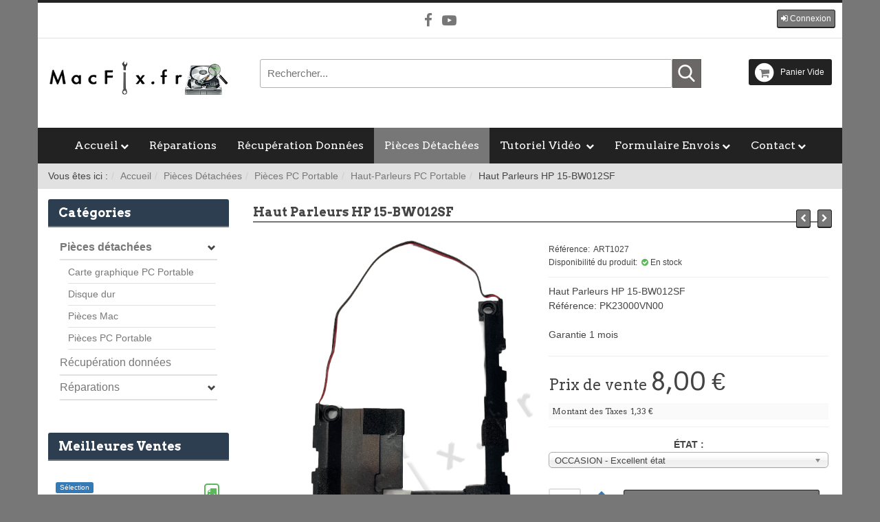

--- FILE ---
content_type: text/html; charset=utf-8
request_url: https://www.macfix.fr/pieces-detachees/pi%C3%A8ces-pc-portable/haut-parleurs-pc-portable/haut-parleurs-hp-15-bw012sf-detail
body_size: 15201
content:
<!DOCTYPE html>
<html lang="fr-fr" dir="ltr">
  <head>
<script>window.dataLayer = window.dataLayer || [];</script>
<!-- Google Tag Manager JS V.1.0.0 from Tools for Joomla -->
<script>(function(w,d,s,l,i){w[l]=w[l]||[];w[l].push({'gtm.start':
new Date().getTime(),event:'gtm.js'});var f=d.getElementsByTagName(s)[0],
j=d.createElement(s),dl=l!='dataLayer'?'&l='+l:'';j.async=true;j.src=
'//www.googletagmanager.com/gtm.js?id='+i+dl;f.parentNode.insertBefore(j,f);
})(window,document,'script','dataLayer','GTM-WKTZRBW');</script>
<!-- End Google Tag Manager JS -->
    <meta charset="utf-8">
    <meta http-equiv="X-UA-Compatible" content="IE=edge">
    <meta name="viewport" content="width=device-width, initial-scale=1.0, maximum-scale=1.0, user-scalable=no">
    <meta charset="utf-8" />
	<base href="https://www.macfix.fr/pieces-detachees/pi%C3%A8ces-pc-portable/haut-parleurs-pc-portable/haut-parleurs-hp-15-bw012sf-detail" />
	<meta name="keywords" content="Haut Parleurs HP 15-BW012SF&amp;#13;&amp;#10;Référence: PK23000VN00&amp;#13;&amp;#10;" />
	<meta name="title" content="Haut Parleurs HP 15-BW012SF " />
	<meta name="google-site-verification" content="CZY1yOGIxamN0IKRBz8Bm4yVEjusD5S3xVtoqWAHS-A" />
	<meta name="description" content="Haut Parleurs HP 15-BW012SF
Référence: PK23000VN00

Garantie 1 mois " />
	<title>Haut Parleurs HP 15-BW012SF</title>
	<link href="https://www.macfix.fr/pieces-detachees/pièces-pc-portable/haut-parleurs-pc-portable/haut-parleurs-hp-15-bw012sf-detail" rel="canonical" />
	<link href="/templates/hera_j3_vm3/images/favicon.ico" rel="shortcut icon" type="image/vnd.microsoft.icon" />
	<link href="/templates/hera_j3_vm3/favicon.ico" rel="shortcut icon" type="image/vnd.microsoft.icon" />
	<link href="/templates/hera_j3_vm3/css/vmsite-ltr.css?vmver=bef9bc6d" rel="stylesheet" />
	<link href="/components/com_virtuemart/assets/css/chosen.css?vmver=bef9bc6d" rel="stylesheet" />
	<link href="/components/com_virtuemart/assets/css/jquery.fancybox-1.3.4.css?vmver=bef9bc6d" rel="stylesheet" />
	<link href="/media/plg_system_jcemediabox/css/jcemediabox.min.css?7d30aa8b30a57b85d658fcd54426884a" rel="stylesheet" />
	<link href="/templates/hera_j3_vm3/css/bootstrap.min.css" rel="stylesheet" />
	<link href="/templates/hera_j3_vm3/css/font-awesome.min.css" rel="stylesheet" />
	<link href="/templates/hera_j3_vm3/css/template.css" rel="stylesheet" />
	<link href="//fonts.googleapis.com/css?family=Arvo:300,400,700&amp;subset=latin,greek,cyrillic" rel="stylesheet" />
	<link href="/templates/hera_j3_vm3/css/black.css" rel="stylesheet" />
	<link href="/modules/mod_vmajaxlivesearch/assets/css/style.css" rel="stylesheet" />
	<link href="/modules/mod_vmajaxlivesearch/assets/css/scrollbar.css" rel="stylesheet" />
	<link href="https://fonts.googleapis.com/css?family=PT+Sans:400,700" rel="stylesheet" />
	<style>

#vmajaxlivesearch-121 .search-input-container
{
	position:relative;
	float:left;
	display: -webkit-flex; /* Safari */
	display: flex;
	flex-wrap: nowrap;
}

#vmajaxlivesearch-121 .search-input-container .search-input
{ 
	float:left;
}

#vmajaxlivesearch-121 .search-input-container .search-input .vmajaxlivesearch-box 
{ 
	width:600px; 
	border-width:1px;
	border-style: solid;
	border-color: #b3afaf; 
	color:#5a5a5a; 
	font-size:15px; 
	float:none;
	height:42px;
	line-height:42px;
}

/* Search image */
#vmajaxlivesearch-121 .search-input-container .search-image
{
	background-color:#6b6767;
	float:left;
	border-width:1px;
	border-style: solid;
	border-color: #5a5a5a; 
}
#vmajaxlivesearch-121 .search-input-container .search-image > i
{
	color:#ffffff; 
	font-size:25px; 
	float:left;
	width:40px;
	height:40px;
	line-height:40px;
	text-align:center;
}
#vmajaxlivesearch-121 .search-input-container .search-area-close > i
{
	color:#f23f5f; 
	font-size:15px; 
}	
	/* Search input remove icon */
	#vmajaxlivesearch-121 .search-input-container .search-area-close
	{
		right: 45px;
		line-height:42px;
	}
#vmajaxlivesearch-121 .jtajaxloader 
{ 
	background-color:#ffffff; 
	//border:1pxpx solid #5a5a5a; 
	border-width:1px;
	border-style: solid;
	border-color: #5a5a5a; 
}#vmajaxlivesearch-121 .jtvms-results-container .jtvms-results-header { font-family:PT Sans;}
#vmajaxlivesearch-121 .jtvms-results-container .jtvms-results-header 
{ 
	background-color:#5a5a5a; 
	//border:1pxpx solid #5a5a5a; 
	border-width:1px;
	border-style: solid;
	border-color: #5a5a5a; 
	color:#ffffff; 
	font-size:16px; 
	height:40px; 
	line-height:40px; 
	font-weight:normal; 
}#vmajaxlivesearch-121 .jtvms-results-container li, #vmajaxlivesearch-121 .jtvms-results-container .no-products, #vmajaxlivesearch-121 .jtvms-results-container .no-categories, #vmajaxlivesearch-121 .jtvms-results-container .no-brands { font-family:PT Sans;}#vmajaxlivesearch-121 .ajax-search-container .search-results { width:600px; }#vmajaxlivesearch-121 .jtvms-presults-container .jtvs-product .jtvs-product-data, #vmajaxlivesearch-121 .jtvms-cresults-container .jtvs-category .jtvs-category-data, #vmajaxlivesearch-121 .jtvms-bresults-container .jtvs-brand .jtvs-brand-data {
		width:523px;
	}
#vmajaxlivesearch-121 .jtvms-results-container li, #vmajaxlivesearch-121 .jtvms-results-container .no-products, #vmajaxlivesearch-121 .jtvms-results-container .no-categories, #vmajaxlivesearch-121 .jtvms-results-container .no-brands
{ 
	background-color:#ffffff; 
	//border-left:1pxpx solid #5a5a5a; 
	//border-right:1pxpx solid #5a5a5a; 
	//border-bottom:1pxpx solid #5a5a5a; 
	border-width:1px;
	border-style: solid;
	border-color: #5a5a5a;
	border-top-width: 0px;
	color:#5a5a5a; 
	font-size:13px;
}

#vmajaxlivesearch-121 .jtvms-results-container .jtvms-presults-container .jtvs-product-data span.jtvs-product-name, #vmajaxlivesearch-121 .jtvms-results-container .jtvms-cresults-container  .jtvs-category-data span.jtvs-category-name, #vmajaxlivesearch-121 .jtvms-results-container .jtvms-bresults-container  .jtvs-brand-data span.jtvs-brand-name 
{ 
	color:#000000; 
	font-size:14px;
	font-weight:bold; 
}
#vmajaxlivesearch-121 .jtvms-results-container .jtvms-presults-container .jtvs-product:hover .jtvs-product-data span, #vmajaxlivesearch-121 .jtvms-results-container .jtvms-cresults-container .jtvs-category:hover .jtvs-category-data span, #vmajaxlivesearch-121 .jtvms-results-container .jtvms-bresults-container .jtvs-brand:hover .jtvs-brand-data span, #vmajaxlivesearch-121 .jtvms-results-container .jtvms-presults-container .jtvs-product a:focus .jtvs-product-data span, #vmajaxlivesearch-121 .jtvms-results-container .jtvms-cresults-container .jtvs-category a:focus .jtvs-category-data span, #vmajaxlivesearch-121 .jtvms-results-container .jtvms-bresults-container .jtvs-brand a:focus .jtvs-brand-data span, #vmajaxlivesearch-121 .jtvms-results-container .jtvms-presults-container .jtvs-product a:active .jtvs-product-data span, #vmajaxlivesearch-121 .jtvms-results-container .jtvms-cresults-container .jtvs-category a:active .jtvs-category-data span, #vmajaxlivesearch-121 .jtvms-results-container .jtvms-bresults-container .jtvs-brand a:active .jtvs-brand-data span
{ 
	color:#ffffff;
	outline:none;
}

#vmajaxlivesearch-121 .jtvms-results-container .jtvms-presults-container .jtvs-product:hover .jtvs-product-data span.jtvs-product-name, #vmajaxlivesearch-121 .jtvms-results-container .jtvms-cresults-container .jtvs-category:hover .jtvs-category-data span.jtvs-category-name, #vmajaxlivesearch-121 .jtvms-results-container .jtvms-bresults-container .jtvs-brand:hover .jtvs-brand-data span.jtvs-brand-name,#vmajaxlivesearch-121 .jtvms-results-container .jtvms-presults-container .jtvs-product a:focus .jtvs-product-data span.jtvs-product-name, #vmajaxlivesearch-121 .jtvms-results-container .jtvms-cresults-container .jtvs-category a:focus .jtvs-category-data span.jtvs-category-name, #vmajaxlivesearch-121 .jtvms-results-container .jtvms-bresults-container .jtvs-brand a:focus .jtvs-brand-data span.jtvs-brand-name,#vmajaxlivesearch-121 .jtvms-results-container .jtvms-presults-container .jtvs-product a:active .jtvs-product-data span.jtvs-product-name, #vmajaxlivesearch-121 .jtvms-results-container .jtvms-cresults-container .jtvs-category a:active .jtvs-category-data span.jtvs-category-name, #vmajaxlivesearch-121 .jtvms-results-container .jtvms-bresults-container .jtvs-brand a:active .jtvs-brand-data span.jtvs-brand-name
{ 
	color:#ffffff; 
}
#vmajaxlivesearch-121 .jtvms-results-container .jtvms-presults-container .jtvs-product-data span, #vmajaxlivesearch-121 .jtvms-results-container .jtvms-presults-container .no-products, #vmajaxlivesearch-121 .jtvms-results-container .jtvms-cresults-container .jtvs-category-data span, #vmajaxlivesearch-121 .jtvms-results-container .jtvms-cresults-container .no-categories, #vmajaxlivesearch-121 .jtvms-results-container .jtvms-bresults-container  .jtvs-brand-data span, #vmajaxlivesearch-121 .jtvms-results-container .jtvms-bresults-container .no-brands
{ 
	color:#5a5a5a; 
	font-size:13px;
	font-weight:normal; 
}
/* Product, category and brand image size*/
#vmajaxlivesearch-121 .jtvms-presults-container .jtvs-product .jtvs-product-img, #vmajaxlivesearch-121 .jtvms-presults-container .jtvs-product .jtvs-product-img img {
	height: 60px; 
	width: 60px; 
}
#vmajaxlivesearch-121 .jtvms-cresults-container .jtvs-category .jtvs-category-img, #vmajaxlivesearch-121 .jtvms-cresults-container .jtvs-category .jtvs-category-img img {
	height: 60px; 
	width: 60px; 
}
#vmajaxlivesearch-121 .jtvms-bresults-container .jtvs-brand .jtvs-brand-img, #vmajaxlivesearch-121 .jtvms-bresults-container .jtvs-brand .jtvs-brand-img img {
	height: 60px; 
	width: 60px; 
}

/* Hover color */
#vmajaxlivesearch-121 .jtvms-presults-container .jtvs-product > a:hover, #vmajaxlivesearch-121 .jtvms-presults-container .jtvs-product > a:focus,#vmajaxlivesearch-121 .jtvms-presults-container .jtvs-product > a:active, #vmajaxlivesearch-121 .jtvms-cresults-container .jtvs-category > a:hover, #vmajaxlivesearch-121 .jtvms-cresults-container .jtvs-category > a:focus, #vmajaxlivesearch-121 .jtvms-cresults-container .jtvs-category > a:active, #vmajaxlivesearch-121 .jtvms-bresults-container .jtvs-brand > a:hover, #vmajaxlivesearch-121 .jtvms-bresults-container .jtvs-brand > a:focus, #vmajaxlivesearch-121 .jtvms-bresults-container .jtvs-brand > a:active {
	background-color:#2a6a99; 
	color:#ffffff; 
}
.jtvms-presults .mCSB_scrollTools.mCSB_scrollTools_vertical {
	width: 7px;
}
.jtvms-cresults .mCSB_scrollTools.mCSB_scrollTools_vertical {
	width: 7px;
}
.jtvms-bresults .mCSB_scrollTools.mCSB_scrollTools_vertical {
	width: 7px;
}
.jtvms-presults .mCSB_scrollTools.mCSB_scrollTools_vertical .mCSB_dragger, .jtvms-presults .mCSB_scrollTools.mCSB_scrollTools_vertical .mCSB_dragger .mCSB_dragger_bar {
	background-color: #f23f5f;
	height: 40px;
	width: 7px;
}
.jtvms-cresults .mCSB_scrollTools.mCSB_scrollTools_vertical .mCSB_dragger, .jtvms-cresults .mCSB_scrollTools.mCSB_scrollTools_vertical .mCSB_dragger .mCSB_dragger_bar {
	background-color: #f23f5f;
	height: 40px;
	width: 7px;
}
.jtvms-bresults .mCSB_scrollTools.mCSB_scrollTools_vertical .mCSB_dragger, .jtvms-bresults .mCSB_scrollTools.mCSB_scrollTools_vertical .mCSB_dragger .mCSB_dragger_bar {
	background-color: #f23f5f;
	height: 40px;
	width: 7px;
}

/*Responsive */
@media only screen and (max-width : 768px) {
	
	#vmajaxlivesearch-121 .search-input-container
	{
		width:100%;
	}
	#vmajaxlivesearch-121 .search-input-container .search-input
	{ 
		width:100%;
	}
	#vmajaxlivesearch-121 .search-input-container .search-input .vmajaxlivesearch-box 
	{ 
		width:100%;
	}
	#vmajaxlivesearch-121 .ajax-search-container .search-results 
	{ 
		width:100%; 
	}
	#vmajaxlivesearch-121 .jtvms-presults-container .jtvs-product .jtvs-product-data, #vmajaxlivesearch-121 .jtvms-cresults-container .jtvs-category .jtvs-category-data, #vmajaxlivesearch-121 .jtvms-bresults-container .jtvs-brand .jtvs-brand-data {
		width:auto;
	}

}


	</style>
	<script type="application/json" class="joomla-script-options new">{"csrf.token":"84c0f77830b047df92fc03e1d071e226","system.paths":{"root":"","base":""},"system.keepalive":{"interval":300000,"uri":"\/component\/ajax\/?format=json"}}</script>
	<script src="/media/jui/js/jquery.min.js?97544826919b5c8942dee6a30bbcc8be"></script>
	<script src="/media/jui/js/jquery-noconflict.js?97544826919b5c8942dee6a30bbcc8be"></script>
	<script src="/media/jui/js/jquery-migrate.min.js?97544826919b5c8942dee6a30bbcc8be"></script>
	<script src="/components/com_virtuemart/assets/js/jquery-ui.min.js?vmver=1.13.2"></script>
	<script src="/components/com_virtuemart/assets/js/jquery.ui.autocomplete.html.js"></script>
	<script src="/components/com_virtuemart/assets/js/jquery.noconflict.js" async></script>
	<script src="/components/com_virtuemart/assets/js/vmsite.js?vmver=bef9bc6d"></script>
	<script src="/components/com_virtuemart/assets/js/chosen.jquery.min.js?vmver=bef9bc6d"></script>
	<script src="/components/com_virtuemart/assets/js/vmprices.js?vmver=bef9bc6d"></script>
	<script src="/components/com_virtuemart/assets/js/dynupdate.js?vmver=bef9bc6d"></script>
	<script src="/components/com_virtuemart/assets/js/fancybox/jquery.fancybox-1.3.4.2.pack.js?vmver=1.3.4.2"></script>
	<script src="/components/com_virtuemart/assets/js/fancybox/jquery.fancybox-1.3.4.pack.js?vmver=bef9bc6d"></script>
	<script src="/media/plg_system_jcemediabox/js/jcemediabox.min.js?7d30aa8b30a57b85d658fcd54426884a"></script>
	<script src="/templates/hera_j3_vm3/js/jui/bootstrap.min.js?97544826919b5c8942dee6a30bbcc8be"></script>
	<script src="/templates/hera_j3_vm3/js/jquery.matchHeight-min.js" defer></script>
	<script src="/templates/hera_j3_vm3/js/template.js" defer></script>
	<script src="/templates/hera_j3_vm3/js/jquery.zoom.min.js" defer></script>
	<script src="/templates/hera_j3_vm3/js/custom.js" defer></script>
	<script src="/modules/mod_virtuemart_cart/assets/js/update_cart.js?vmver=bef9bc6d"></script>
	<script src="/modules/mod_vmajaxlivesearch/assets/js/scrollbar.js"></script>
	<script src="/media/system/js/core.js?97544826919b5c8942dee6a30bbcc8be"></script>
	<!--[if lt IE 9]><script src="/media/system/js/polyfill.event.js?97544826919b5c8942dee6a30bbcc8be"></script><![endif]-->
	<script src="/media/system/js/keepalive.js?97544826919b5c8942dee6a30bbcc8be"></script>
	<script>
//<![CDATA[ 
if (typeof Virtuemart === "undefined"){
	var Virtuemart = {};}
var vmSiteurl = 'https://www.macfix.fr/' ;
Virtuemart.vmSiteurl = vmSiteurl;
var vmLang = '&lang=fr';
Virtuemart.vmLang = vmLang; 
var vmLangTag = 'fr';
Virtuemart.vmLangTag = vmLangTag;
var Itemid = "";
Virtuemart.addtocart_popup = "1" ; 
var vmCartError = Virtuemart.vmCartError = "Une erreur est survenue pendant la mise à jour de votre panier";
var usefancy = true; //]]>
jQuery(document).ready(function(){WfMediabox.init({"base":"\/","theme":"standard","width":"","height":"","lightbox":0,"shadowbox":0,"icons":1,"overlay":1,"overlay_opacity":0.8,"overlay_color":"#000000","transition_speed":500,"close":2,"labels":{"close":"PLG_SYSTEM_JCEMEDIABOX_LABEL_CLOSE","next":"PLG_SYSTEM_JCEMEDIABOX_LABEL_NEXT","previous":"PLG_SYSTEM_JCEMEDIABOX_LABEL_PREVIOUS","cancel":"PLG_SYSTEM_JCEMEDIABOX_LABEL_CANCEL","numbers":"PLG_SYSTEM_JCEMEDIABOX_LABEL_NUMBERS","numbers_count":"PLG_SYSTEM_JCEMEDIABOX_LABEL_NUMBERS_COUNT","download":"PLG_SYSTEM_JCEMEDIABOX_LABEL_DOWNLOAD"},"swipe":true,"expand_on_click":true});});
jQuery(document).ready(function(){
	jQuery("input.vmajaxlivesearch-box").keyup(function(e){
		if (e.keyCode == 27) {
			jQuery(this).val("");
			jQuery(this).parent().parent().children(".search-area-close").css("visibility","hidden");
			jQuery(this).parent().parent().parent().children(".search-results").html("");	
			jQuery(this).parent().parent().parent().children(".search-results").hide();
		} else {
			
			var jtvmsiLength = parseInt(jQuery(this).val().length);
			var shop_type = "medium";
			var enable_product_loadmore = 0;			
	
			if(jtvmsiLength > 0 && jtvmsiLength >= 2)
			{
				var show_loader_animation = 1;
				if(show_loader_animation)
				{
					jQuery(this).parent().parent().parent().children(".search-results").show();
					var ajaxloader = "<div class=\"jtajaxloader\"><img src=\"/modules/mod_vmajaxlivesearch/assets/images/loader/segments.gif\"></div>";
					jQuery(this).parent().parent().parent().children(".search-results").html(ajaxloader);
				}

				var products_limit = 5;
				var categories_limit = 4;
				var brands_limit = 4;
				var show_loader_animation = 1;
				
				var searchInput = jQuery(this);

				jQuery(this).parent().parent().children(".search-area-close").css("visibility","visible");
				var postData = jQuery(this).parent("div").parent("div").parent("div").parent("form").serialize();	
				jQuery.ajax({
					type: "POST",
					dataType: "json",
					url: "/index.php?option=com_ajax&module=vmajaxlivesearch&method=vmals&format=json&vmals=121",
					data: {jtvmsAjax:true, jtvmsData:postData},
					cache: false,
					beforeSend: function(){
						if(show_loader_animation)
						{
							jQuery(searchInput).parent().parent().parent().children(".search-results").show();
							var ajaxloader = "<div class=\"jtajaxloader\"><img src=\"/modules/mod_vmajaxlivesearch/assets/images/loader/segments.gif\"></div>";
							jQuery(searchInput).parent().parent().parent().children(".search-results").html(ajaxloader);
						}
					},
					success: function(data){
						var sterm = jQuery(searchInput).val();
						if( data.search_term != "" && data.search_term == sterm)
						{														
							jQuery(searchInput).parent().parent().parent().children(".search-results").show();
							jQuery(searchInput).parent().parent().parent().children(".search-results").html(data.html);

							var r_products_count = 0;
							if (typeof data.products === "undefined" || data.products=="") { var r_products_count = 0; } else { var r_products_count = data.products; }

							var r_categories_count = 0;
							if (typeof data.categories === "undefined" || data.categories=="") { var r_categories_count = 0; } else { var r_categories_count = data.categories; }

							var r_brands_count = 0;
							if (typeof data.brands === "undefined" || data.brands=="") { var r_brands_count = 0; } else { var r_brands_count = data.brands; }
																			
							if( r_products_count > products_limit ) 
							{
								/* Products scroll part */
								var jtvs_p_height = 0;
								var p_loop = 0;
								jQuery("li.jtvs-product").each(function() { if(p_loop < products_limit) { jtvs_p_height += jQuery(this).outerHeight(); } p_loop = p_loop + 1; });
								if( jtvs_p_height <= 0 ) { var jtvs_product_height =  64 * products_limit; } else { var jtvs_product_height =  jtvs_p_height; }jQuery(searchInput).parent().parent().parent().children(".search-results").find(".jtvs-products-list ").mCustomScrollbar({setHeight: jtvs_product_height, scrollbarPosition:"inside", autoDraggerLength:false});
							}

							if( r_categories_count > categories_limit )
							{						
								/* Categories scroll part */
								var jtvs_c_height = 0;
								var c_loop = 0;
								jQuery("li.jtvs-category").each(function() { if(c_loop < categories_limit) { jtvs_c_height += jQuery(this).outerHeight(); } c_loop = c_loop + 1; });
								if( jtvs_c_height <= 0 ) { var jtvs_category_height =  64 * categories_limit; } else { var jtvs_category_height =  jtvs_c_height; }jQuery(searchInput).parent().parent().parent().children(".search-results").find(".jtvs-categories-list ").mCustomScrollbar({setHeight: jtvs_category_height, scrollbarPosition:"inside", autoDraggerLength:false});
							}

							if( r_brands_count > brands_limit )
							{							
								/* Brands scroll part */
								var jtvs_b_height = 0;
								var b_loop = 0;
								jQuery("li.jtvs-brand").each(function() { if(b_loop < brands_limit) { jtvs_b_height += jQuery(this).outerHeight(); } b_loop = b_loop + 1; });
								if( jtvs_b_height <= 0 ) { var jtvs_brand_height =  64 * brands_limit; } else { var jtvs_brand_height =  jtvs_b_height; }jQuery(searchInput).parent().parent().parent().children(".search-results").find(".jtvs-brands-list ").mCustomScrollbar({setHeight: jtvs_brand_height, scrollbarPosition:"inside", autoDraggerLength:false});
							}
						}	
					}
				});
				
			} else {
				jQuery(this).parent().parent().parent().children(".search-results").html("");
				jQuery(this).parent().parent().parent().children(".search-results").hide();
				jQuery(this).parent().parent().children(".search-area-close").css("visibility","hidden");
			}
		}
	});
});

function initiateAjaxSearchLoadmore(page_id, searchInput)
{
	var products_limit = 5;
	var show_loader_animation = 1;

	var postData = jQuery(searchInput).parent("div").parent("div").parent("div").parent("form").serialize();

	jQuery.ajax({
		type: "POST",
		dataType: "json",
		url: "/index.php?option=com_ajax&module=vmajaxlivesearch&method=vmals&format=json&vmals=121",
		data: {jtvmsAjax:true, jtvmsData:postData, jtvmspage: page_id},
		cache: false,
		beforeSend: function(){
			if(show_loader_animation)
			{
				//jQuery("#search-results-121").show();
				var ajaxloader = "<div class=\"jtajaxloader\"><img src=\"/modules/mod_vmajaxlivesearch/assets/images/loader/segments.gif\"></div>";
				jQuery(searchInput).parent().parent().parent().children(".search-results").find("li.jtvs-loadmore").html(ajaxloader);
			}
		},
		success: function(data){
			//jQuery("#search-results-121").show();
			jQuery(searchInput).parent().parent().parent().children(".search-results").find("li.jtvs-loadmore").replaceWith(data.html);

			var r_products_count = 0;
			if (typeof data.products === "undefined" || data.products=="") { var r_products_count = 0; } else { var r_products_count = data.products; }
															
			//if( r_products_count > products_limit ) 
			//{
				/* Products scroll part */
				var jtvs_p_height = 0;
				var p_loop = 0;
				jQuery("li.jtvs-product").each(function() { if(p_loop < products_limit) { jtvs_p_height += jQuery(this).outerHeight(); } p_loop = p_loop + 1; });
				if( jtvs_p_height <= 0 ) { var jtvs_product_height =  64 * products_limit; } else { var jtvs_product_height =  jtvs_p_height; }jQuery(searchInput).parent().parent().parent().children(".search-results").find(".jtvs-products-list ").mCustomScrollbar({
					setHeight: jtvs_product_height, 
					scrollbarPosition:"inside", 
					autoDraggerLength:false,
					callbacks:{
		    			onInit:function(){
							jQuery(searchInput).parent().parent().parent().children(".search-results").find(".jtvs-products-list ").mCustomScrollbar("scrollTo","last");/*,{scrollInertia:0}*/
	    				},
		    			onUpdate:function(){
		    				jQuery(searchInput).parent().parent().parent().children(".search-results").find(".jtvs-products-list ").mCustomScrollbar("stop");
		    				setTimeout(function () {
								jQuery(searchInput).parent().parent().parent().children(".search-results").find(".jtvs-products-list ").mCustomScrollbar("scrollTo","last");
		      				 }, 400);
		    			},
					}
				});
			//}				
		}
	});
}

jQuery(document).on("click", ".search-results li.jtvs-loadmore > a", function(e) { 
	e.preventDefault();
	var page_id = jQuery(this).attr("data-next-page");
	if(page_id>2)
	{
		var searchInput = jQuery(this).parent("li").parent("div").parent("div").parent("ul").parent("div").parent("div").parent("div").parent("div").parent("div").find("input.vmajaxlivesearch-box");
	} else {
		var searchInput = jQuery(this).parent("li").parent("ul").parent("div").parent("div").parent("div").parent("div").parent("div").find("input.vmajaxlivesearch-box");
	}
	initiateAjaxSearchLoadmore(page_id, searchInput);
});

jQuery(document).on("click", ".search-input-container .search-area-close", function() { 
	jQuery(this).parent().find("input").val("");
	jQuery(this).css("visibility","hidden");
	jQuery(this).parent().parent().find(".search-results").html("");	
	jQuery(this).parent().parent().find(".search-results").hide();
});

jQuery(document).mouseup(function(e) 
{
    var container = jQuery(".search-results, .search-input-container");
    if (!container.is(e.target) && container.has(e.target).length === 0) 
    {
		jQuery(".search-area-close").css("visibility","hidden");
		jQuery(".search-input > input").val("");
        jQuery(".search-results").hide();
    }
});

	</script>
	<meta property="og:type" content="product" />
  <meta property="og:url" content="https://www.macfix.fr/pieces-detachees/pi%C3%A8ces-pc-portable/haut-parleurs-pc-portable/haut-parleurs-hp-15-bw012sf-detail" />
  <meta property="og:title" content="Haut Parleurs HP 15-BW012SF " />
  <meta property="og:description" content="Haut Parleurs HP 15-BW012SF Référence: PK23000VN00
Garantie 1 mois&nbsp;

&nbsp;
" />
  <meta property="og:image" content="https://www.macfix.fr/images/stories/virtuemart/product/Haut Parleurs HP-BW012SF.png" />

    
    
    
        <style>
      h1, .h1, h2, .h2, h3, .h3, h4, h5, h6, .product-price, .PricesalesPrice, .PricebasePriceWithTax, legend, .nav > li > a, .nav > li > span{
        font-family: 'Arvo', sans-serif;
      }
    </style>
    
    
    
        <link rel="stylesheet" type="text/css" href="/templates/hera_j3_vm3/css/custom.css">
    
    <!-- HTML5 Shim and Respond.js IE8 support of HTML5 elements and media queries -->
    <!--[if lt IE 9]>
      <script src="https://oss.maxcdn.com/libs/html5shiv/3.7.0/html5shiv.js"></script>
      <script src="https://oss.maxcdn.com/libs/respond.js/1.4.2/respond.min.js"></script>
    <![endif]-->

    <!-- Global site tag (gtag.js) - Google Analytics -->
<script async src="https://www.googletagmanager.com/gtag/js?id=UA-64708311-1"></script>
<script>
  window.dataLayer = window.dataLayer || [];
  function gtag(){dataLayer.push(arguments);}
  gtag('js', new Date());

  gtag('config', 'UA-64708311-1');
</script>
<!-- Google Tag Manager -->
<script>(function(w,d,s,l,i){w[l]=w[l]||[];w[l].push({'gtm.start':
new Date().getTime(),event:'gtm.js'});var f=d.getElementsByTagName(s)[0],
j=d.createElement(s),dl=l!='dataLayer'?'&l='+l:'';j.async=true;j.src=
'https://www.googletagmanager.com/gtm.js?id='+i+dl;f.parentNode.insertBefore(j,f);
})(window,document,'script','dataLayer','GTM-TZFPZK6');</script>
<!-- End Google Tag Manager -->
        <!-- Global site tag (gtag.js) - Google Analytics -->
<script async src="https://www.googletagmanager.com/gtag/js?id=UA-64708311-1"></script>
<script>
  window.dataLayer = window.dataLayer || [];
  function gtag(){dataLayer.push(arguments);}
  gtag('js', new Date());

  gtag('config', 'UA-64708311-1');
</script>    
    <script>
    // Check for Sticky Menu
    var sticky = 1;
    </script>
  </head>
  <body id="page" class=" com_virtuemart view-productdetails no-task itemid-126 desktop  " >
<!-- Google Tag Manager iframe V.1.0.0 from Tools for Joomla -->
<noscript><iframe src='//www.googletagmanager.com/ns.html?id=GTM-WKTZRBW'
height='0' width='0' style='display:none;visibility:hidden'></iframe></noscript>
<!-- End Google Tag Manager iframe -->
    <!--[if lte IE 7]>
      <h1 class="ie7">MacFix.fr</h1>
      <p class="browsehappy">You are using an <strong>outdated</strong> browser.<br> Please <a href="https://browsehappy.com/">upgrade your browser</a> to improve your experience.</p>
      <style type="text/css">
        .container {display: none;}
      </style>
    <![endif]-->
    <div id="main-container" class="container">
			                  <div class="row toolbar">
        <div class="col-md-4 col-sm-4 col-xs-4 toolbar-l"></div>
        <div class="col-md-4 col-sm-4 col-xs-4 text-center toolbar-c dropdown">
                    <ul id="vt-social" class="social ">
                        <li><a target="_blank" href="https://www.facebook.com/MacFix.fr/" title="Facebook" data-toggle="tooltip" data-placement="right"><i class="fa fa-facebook"></i></a></li>
                                                                                    <li><a target="_blank" href="https://www.youtube.com/user/AMEBfr/videos" title="Youtube" data-toggle="tooltip" data-placement="right"><i class="fa fa-youtube-play"></i></a></li>
                                  </ul>
       </div>
       <div class="col-md-4 col-sm-4 col-xs-4 text-right toolbar-r"><div class="welcome">
  <a href="#" role="button" class="btn btn-xs btn-default" data-toggle="modal" data-target="#modal-login" title="Connexion"><i class="fa fa-sign-in"></i> <span class="hidden-xs">Connexion</span></a>
  </div>

<div id="modal-login" class="modal fade text-left">

  <form action="/component/users/?task=user.login&amp;Itemid=101" method="post" id="login-form">
    <div class="modal-dialog">
      <div class="modal-content">

        <div class="modal-header">
          <button type="button" class="close" data-dismiss="modal"><i class="fa fa-times"></i></button>
          <h3>Connexion</h3>
                  </div>

        <div class="modal-body">
        	<div class="userdata row">
              <div class="col-md-6 text-center">
            		<div id="form-login-username">
        				      		            <!--<label for="modlgn-username" class="element-invisible">Identifiant</label>-->
      		            <input id="modlgn-username" type="text" name="username" tabindex="0" size="18" placeholder="Identifiant" />
        				            		</div>
                    <br>
            		<div id="form-login-password">
      				            			<div class="input-prepend">
                			<!--<label for="modlgn-passwd" class="element-invisible">Mot de passe</label>-->
                			<input id="modlgn-passwd" type="password" name="password" tabindex="0" size="18" placeholder="Mot de passe" />
            			</div>
      				            		</div>
                    <br>
                    
            		            		<div id="form-login-remember">
            		  <label for="modlgn-remember16" class="control-label">Se souvenir de moi</label> <input id="modlgn-remember16" type="checkbox" name="remember" class="inputbox" value="yes"/>
            		</div>
            		                    <br>
            		<div id="form-login-submit">
            		  <button type="submit" tabindex="0" name="Submit" class="btn btn-default btn-block"><i class="fa fa-sign-in"></i> Connexion</button>
            		</div>
                </div>

                <div class="col-md-6 text-left">
            			<ul class="nav">
              			            				<li>
            				  <a href="/component/users/?view=remind">
            				  <i class="fa fa-arrow-right"></i> Identifiant oublié ?                      </a>
                    </li>
            				<li>
            				  <a href="/component/users/?view=reset">
            				  <i class="fa fa-arrow-right"></i> Mot de passe oublié ?                      </a>
            				</li>
            			</ul>
                </div>
            		<input type="hidden" name="return" value="aHR0cHM6Ly93d3cubWFjZml4LmZyL3BpZWNlcy1kZXRhY2hlZXMvcGklQzMlQThjZXMtcGMtcG9ydGFibGUvaGF1dC1wYXJsZXVycy1wYy1wb3J0YWJsZS9oYXV0LXBhcmxldXJzLWhwLTE1LWJ3MDEyc2YtZGV0YWls" />
            		<input type="hidden" name="84c0f77830b047df92fc03e1d071e226" value="1" />
        	  </div>
          </div>

          <div class="modal-footer">
      	            </div>

      </div>
    </div>
  </form>

</div></div>
      </div>
            
            <header class="row">
        <div class="col-md-3 col-sm-3 logo-wrapper">
          <a href="https://www.macfix.fr/">
            

<div class="custom"  >
	<p><a href="https://www.macfix.fr/" target="_self"><img src="/images/Logo-web.png" alt="" /></a></p></div>

          </a>
        </div>
        <div class="col-sm-6 col-xs-12 headerbar">
                    		<div class="col-md-12 moduletable ">
  		      <div class="border" data-mh="headerbar">
			<!--BEGIN Search Box -->

<div class=" vmajaxlivesearch" id="vmajaxlivesearch-121">
  <form action="/results,1-24?search=true" method="get">
    <div class="ajax-search-container clearfix">
      <div class="search-input-container clearfix">
      
		        
        <div class="search-input">
            <input type="text" id="jtvms-text-121" placeholder="Rechercher..." name="keyword" autocomplete="off" class="vmajaxlivesearch-box" value="" />
        </div>
        
                <div class="search-area-close" style="visibility:hidden"><i class="flaticon-remove-1"></i></div>
                
		        <div class="search-image"><i class="flaticon-search-1"></i></div>
                
      </div>
      <div class="clearfix"></div>
      <div id="search-results-121" class="search-results"> </div>
    </div>
    <input type="hidden" name="limitstart" value="0" />
    <input type="hidden" name="option" value="com_virtuemart" />
    <input type="hidden" name="view" value="category" />
    <input type="hidden" name="virtuemart_category_id" value="0"/>
    <input type="hidden" name="module_id" value="121" />
  </form>
</div>

<!-- End Search Box --> 
      </div>
    </div>
	
 
                  </div>
                <div class="col-md-3 col-sm-3 col-xs-12 cart">
          
<!-- Virtuemart 2 Ajax Card -->
<div class="cartwrapper">
  <div class="vmCartModule  btn-group" id="vmCartModule">

    <button class="total_wrapper btn btn-link dropdown-toggle" data-toggle="dropdown">
      <span class="fa-stack fa-lg">
        <i class="fa fa-circle fa-stack-2x"></i>
        <i class="fa fa-shopping-cart fa-stack-1x fa-inverse"></i>
      </span>

      <span class="total_products">Panier Vide</span>

      <span class="total">
            </span>
    </button>
          	<div id="hiddencontainer" class="hiddencontainer" style=" display: none; ">
      		<div class="vmcontainer container">
      			<div class="product_row clearfix">
              <div class="product_image col-md-3 col-xs-3">
              <span class="image"></span>
              </div>
              <div class="col-md-6 col-xs-6 text-center">
      				<span class="quantity"></span>&nbsp;x&nbsp;<span class="product_name"></span>
              </div>
        			              <div class="col-md-3 col-xs-3">
        				<div class="subtotal_with_tax badge" style="float: right;"></div>
              </div>
        			      			<div class="customProductData col-md-12"></div>
      			</div>
      		</div>
      	</div>

        <div class="dd_cart_wrapper dropdown-menu">

            <div class="vm_cart_products clear">
              <div class="vmcontainer container">
          	                </div>
        	</div>
          <div class="show_cart_m container">
            <button class="btn btn-default btn-xs hide_cart" type="button"><i class="fa fa-times"></i></button>
                        <a rel="nofollow" href="/cart" style="float:right;" class="btn btn-default btn-xs show-cart">Voir le panier</a>
          </div>
          <div class="payments_signin_button"></div>

        </div>

        <div class="payments-signin-button" ></div>    <noscript>
    Veuillez patienter    </noscript>
  </div>
</div>
<script>
jQuery(document).ready(function($){
  // Stop click propagation so the dropdown is not closing
  $('a.show-cart').click(function(e){
    e.stopPropagation();
  });
});
</script>
        </div>
              </header>
      
                  <nav id="menubar" class="row navigation">
        <div class="col-md-12">
          <div id="container" class="navbar navbar-inverse" role="navigation">
                        <div class="col-md-12 menu">
              <h3 class="pull-left hidden-lg menu-title">MENU</h3>
              <button type="button" class="navbar-toggle hidden-lg" id="offcanvas-toggle">
                <span class="sr-only">Toggle navigation</span>
                <span class="icon-bar"></span>
                <span class="icon-bar"></span>
                <span class="icon-bar"></span>
                <span class="glyphicon glyphicon-remove hide"></span>
              </button>
              <ul class="list-unstyled menu  centered menu  nav navbar-nav visible-lg">
<li class="item-101 deeper parent"><a href="/" >Accueil</a><ul class="dropdown-menu big"><li class="item-956"><a href="https://checkcoverage.apple.com/fr/fr" target="_blank" rel="noopener noreferrer">Identifiez votre Mac </a></li><li class="item-1074"><a href="https://www.asus.com/fr/support/contact/troubleshooting" target="_blank" rel="noopener noreferrer">Identifiez votre Asus</a></li><li class="item-1075"><a href="https://www.acer.com/ac/fr/FR/content/drivers" target="_blank" rel="noopener noreferrer">Identifiez votre Acer</a></li><li class="item-1076"><a href="https://www.dell.com/support/home/fr-fr?app=drivers" target="_blank" rel="noopener noreferrer">Identifiez votre Dell</a></li><li class="item-1077"><a href="https://support.hp.com/fr-fr/drivers/laptops" target="_blank" rel="noopener noreferrer">Identifiez votre HP</a></li><li class="item-1078"><a href="https://pcsupport.lenovo.com/us/fr/" target="_blank" rel="noopener noreferrer">Identifiez votre Lenovo</a></li><li class="item-1365"><a href="https://fr.msi.com/support" >Identifiez votre MSI</a></li><li class="item-1079"><a href="https://business.toshiba.com/support/#downloads" target="_blank" rel="noopener noreferrer">Identifiez votre Toshiba</a></li><li class="item-1394"><a href="https://mybusinessservice.surface.com/en-US/CheckWarranty/CheckWarranty" >Identifiez votre Surface</a></li></ul></li><li class="item-124"><a href="/reparations" >Réparations</a></li><li class="item-125"><a href="/recuperation-donnees" >Récupération Données</a></li><li class="item-126 current active"><a href="/pieces-detachees" >Pièces Détachées</a></li><li class="item-127 deeper parent"><a href="/tutoriel-video" >Tutoriel Vidéo </a><ul class="dropdown-menu big"><li class="item-128"><a href="/tutoriel-video/telechargement" >Téléchargement</a></li></ul></li><li class="item-669 deeper parent"><a href="https://www.macfix.fr/images/Formulaire_envoi_Laposte.pdf" target="_blank" rel="noopener noreferrer">Formulaire Envois</a><ul class="dropdown-menu big"><li class="item-130"><a href="https://vip.macfix.fr" target="_blank" rel="noopener noreferrer">Suivi Réparation</a></li></ul></li><li class="item-129 deeper parent"><a href="/contact" >Contact</a><ul class="dropdown-menu big"><li class="item-376"><a href="/contact/demande-de-diagnostic-et-devis" >Demande de Diagnostic et Devis</a></li><li class="item-671"><a href="https://support.macfix.fr/" target="_blank" rel="noopener noreferrer">Support à Distance</a></li></ul></li></ul>


            </div>
                                              </div>
        </div>
      </nav>
      
                  <div class="row">
        <div class="col-md-12 breadcrumbs-wrap">
          
<ol class="breadcrumb ">
<li class="showHere">Vous êtes ici : </li><li><a href="/" class="pathway">Accueil</a></li><li><a href="/pieces-detachees" class="pathway">Pièces Détachées</a></li><li><a href="/pieces-detachees/pièces-pc-portable" class="pathway">Pièces PC Portable</a></li><li><a href="/pieces-detachees/pièces-pc-portable/haut-parleurs-pc-portable" class="pathway">Haut-Parleurs PC Portable</a></li><li>Haut Parleurs HP 15-BW012SF </li></ol>

        </div>
      </div>
            
                  
                  
                  
                  
      <div class="row main">

        <div class="col-md-9 col-md-push-3">

          <div class="main-box">

                              
          
          <main class="row">
            <div class="col-md-12">
              <div id="system-message-container">
	</div>

              
<div id="vt-productdetails-view" class="product-container productdetails-view productdetails clearfix match-height ajaxupdate product" >

        <h1 class="product-name">Haut Parleurs HP 15-BW012SF </h1>
    
    
    
    
    <div class="product-neighbours clearfix">
    <a href="/pieces-detachees/pièces-pc-portable/haut-parleurs-pc-portable/haut-parleurs-asus-ux310u-detail" rel="prev" class="prv btn btn-default btn-xs" title="Haut Parleurs ASUS UX310U" data-toggle="tooltip"><i class="fa fa-chevron-left"></i></a><a href="/pieces-detachees/pièces-pc-portable/haut-parleurs-pc-portable/haut-parleurs-msi-15-a10m-604fr-ms-1551-detail" rel="next" class="nxt btn btn-default btn-xs" title="Haut Parleurs MSI 15 A10M-604FR MS-1551" data-toggle="tooltip"><i class="fa fa-chevron-right"></i></a>    </div>

    
    
    <div class="vt-product-page-wrapper clearfix">
    	<div class="width50 floatleft main-img">
        		<div class="main-image">
			<a  rel='vm-additional-images' href="https://www.macfix.fr/images/stories/virtuemart/product/Haut Parleurs HP-BW012SF.png"><img  loading="lazy"  src="/images/stories/virtuemart/product/Haut Parleurs HP-BW012SF.png"  width="593"  height="779"  /></a>			<div class="clear"></div>
		</div>
		    	</div>

    	<div class="width50 floatright">
          <div class="spacer-buy-area">

            <div class="vt-rating-wrap clearfix text-left"></div>
            <div class="vt-other-details small clearfix">
                    
            <div>Référence: &nbsp;ART1027</div>
            
            
            <div class="instock">Disponibilité du produit: &nbsp;<i class="fa fa-check-circle"></i> En stock</div>                      </div>

                        <div class="product-short-description">
      	    Haut Parleurs HP 15-BW012SF<br />
Référence: PK23000VN00<br />
<br />
Garantie 1 mois             </div>
          	
        		<div class="product-price clearfix" id="productPrice361" data-vm="product-prices">
	<div class="PricesalesPrice vm-display vm-price-value"><span class="vm-price-desc">Prix ​​de vente</span><span class="PricesalesPrice">8,00 €</span></div><div class="PricesalesPriceTt vm-display vm-price-value"><span class="vm-price-desc">Total :</span><span class="PricesalesPriceTt">8,00 €</span></div><div class="vt-more-prices text-left"><div class="PricevariantModification vm-nodisplay"><span class="vm-price-desc">modificateur de prix des variantes : </span><span class="PricevariantModification"></span></div><div class="PricesalesPriceWithDiscount vm-nodisplay"><span class="vm-price-desc">Prix de vente avec réduction</span><span class="PricesalesPriceWithDiscount"></span></div><div class="PricediscountAmount vm-nodisplay"><span class="vm-price-desc">Remise</span><span class="PricediscountAmount"></span></div><div class="PricediscountAmountTt vm-nodisplay"><span class="vm-price-desc">Remise :</span><span class="PricediscountAmountTt"></span></div><div class="PricetaxAmount vm-display vm-price-value"><span class="vm-price-desc">Montant des Taxes</span><span class="PricetaxAmount">1,33 €</span></div><div class="PricetaxAmountTt vm-display vm-price-value"><span class="vm-price-desc">Taxes :</span><span class="PricetaxAmountTt">1,33 €</span></div><div class="PriceunitPrice vm-nodisplay"><span class="vm-price-desc">Price / Kg: </span><span class="PriceunitPrice"></span></div></div></div>

        		
	<div class="addtocart-area btn-layout-1">
		<form method="post" class="product js-recalculate" action="/pieces-detachees" autocomplete="off">
			<div class="customf" data-mh="customf">	<div class="product-fields clearfix">
		      <div class="product-field product-field-type-S">
									<div class="product-fields-title-wrapper">
            <span class="product-fields-title">
              ÉTAT            </span>
						          </div>
				        <div class="product-field-display"><select name="customProductData[361][28]" class="vm-chzn-select">
	<option value="933">OCCASION - Excellent &eacute;tat </option>
</select>
</div>
        			</div>
			</div>
</div>
				<div class="addtocart-bar">
										
            
						<!-- <label for="quantity361" class="quantity_box">Quantité: </label> -->
						<span class="quantity-box">
							<input id="quantity-input-361" type="text" class="quantity-input js-recalculate" name="quantity[]"
								data-errStr="You can buy this product only in multiples of %1$s pieces!"
								value="1" init="1" step="1"  />
						</span>
						<span class="quantity-controls js-recalculate">
							<button type="button" class="quantity-controls quantity-plus btn-xs btn-link inline"><i class="fa fa-chevron-up"></i></button>
							<button type="button" class="quantity-controls quantity-minus btn-xs btn-link inline"><i class="fa fa-chevron-down"></i></button>
						</span>

												<span class="addtocart-button">
						<input type="submit" name="addtocart" class="addtocart-button btn btn-default btn-lg" value="Ajouter au panier" title="Ajouter au panier" />						</span>
						
            
            												<input type="hidden" name="virtuemart_product_id[]" value="361"/>
						<noscript><input type="hidden" name="task" value="add"/></noscript>
				
				</div>
			<input type="hidden" name="option" value="com_virtuemart"/>
			<input type="hidden" name="view" value="cart"/>
			<input type="hidden" name="virtuemart_product_id[]" value="361"/>
			<input type="hidden" name="pname" value="Haut Parleurs HP 15-BW012SF "/>
			<input type="hidden" name="pid" value="361"/>
			<input type="hidden" name="Itemid" value="126"/>		</form>

	</div>
            
                        <div class="display-s-p text-center small bg-success"></div>

    		    
            <div class="vt-tools clearfix">
                            <div class="icons clearfix">
                <a class="recommened-to-friend" href="/pieces-detachees/pièces-pc-portable/haut-parleurs-pc-portable/haut-parleurs-hp-15-bw012sf-detail?task=recommend&amp;tmpl=component" title="E-mail" data-toggle="tooltip"><i class="fa fa-envelope-o"></i></a>              </div>
              
              <!-- AddThis Button BEGIN -->
                            <div class="addthis_toolbox addthis_default_style ">
                <a class="addthis_button_facebook"></a>
                <a class="addthis_button_twitter"></a>
                <a class="addthis_button_google_plusone_share"></a>
                <a class="addthis_button_favorites"></a>
                <a class="addthis_button_compact"></a>
                <a class="addthis_counter addthis_bubble_style"></a>
              </div>
                            <!-- AddThis Button END -->
            </div>

                        <div class="ask-a-question text-center clearfix">
              <a class="ask-a-question" href="/pieces-detachees/pièces-pc-portable/haut-parleurs-pc-portable/haut-parleurs-hp-15-bw012sf-detail?task=askquestion&tmpl=component" rel="nofollow" >Poser une question sur ce produit</a>
            </div>
            
    	  </div>
    	</div>
    </div>

	  <div class="row">
    <div id="tabContainer" class="col-md-12">
      <ul id="tabList">
        <li class="active"><a class="active btn btn-default btn-sm" href="#tab1" data-toggle="tab">Description du produit</a></li>
                                              </ul><!-- //Tab buttons -->

      <div class="tabDetails border tab-content">
        <div id="tab1" class="tabContents clearfix tab-pane active">
                  <div class="product-description">
          <p>Haut Parleurs HP 15-BW012SF <br />Référence: PK23000VN00</p>
<p>Garantie 1 mois&nbsp;</p>
<div id="gtx-trans" style="position: absolute; left: -68px; top: -8px;">
<div class="gtx-trans-icon">&nbsp;</div>
</div>          </div>
                  <div id="loadLiveIcecat"></div>
        </div><!-- //tab1 -->

        
        
        <div id="tab4" class="tabContents clearfix tab-pane">
          
<script>
jQuery('#vt-stars').change(function(){
  var option = jQuery(this).val();
  jQuery('#vote').val(option);
  jQuery('.vt-stars i').removeClass('vt-orange').addClass('fa-star-o');
  var starcolor = ".vt-stars i:nth-child( -n+"+option+")";
  jQuery(starcolor).removeClass('fa-star-o').addClass('vt-orange fa-star');
});
</script>
<style>
  .vt-orange{
    color: #F39C12;
  }
</style>
        </div><!-- //tab4 -->

        <div id="tab5" class="tabContents clearfix tab-pane text-center">
                <style scoped="scoped">
          #tab5 .product-fields-title-wrapper{
            display: none;
          }
        </style>
        </div><!-- //tab5 -->

        <div id="tab6" class="tabContents clearfix tab-pane">
                </div><!-- //tab6 -->

      </div><!-- //tab Details -->

    </div><!-- //Tab Container -->
  </div>



  <div class="back-to-category clear">
    <a href="/pieces-detachees/pièces-pc-portable/haut-parleurs-pc-portable" class="btn btn-sm btn-default" title="Haut-Parleurs PC Portable">
      <i class="fa fa-reply"></i> Back to: Haut-Parleurs PC Portable    </a>
  </div>

<script   id="updateChosen-js" type="text/javascript" >//<![CDATA[ 
if (typeof Virtuemart === "undefined")
	var Virtuemart = {};
	Virtuemart.updateChosenDropdownLayout = function() {
		var vm2string = {editImage: 'edit image',select_all_text: 'Tous sélectionner',select_some_options_text: 'Disponible pour tout', width: '100%'};
		jQuery("select.vm-chzn-select").chosen({enable_select_all: true,select_all_text : vm2string.select_all_text,select_some_options_text:vm2string.select_some_options_text,disable_search_threshold: 5, width:vm2string.width});
		//console.log("updateChosenDropdownLayout");
	}
	jQuery(document).ready( function() {
		Virtuemart.updateChosenDropdownLayout($);
	}); //]]>
</script><script   id="updDynamicListeners-js" type="text/javascript" >//<![CDATA[ 
jQuery(document).ready(function() { // GALT: Start listening for dynamic content update.
	// If template is aware of dynamic update and provided a variable let's
	// set-up the event listeners.
	if (typeof Virtuemart.containerSelector === 'undefined') { Virtuemart.containerSelector = '.productdetails-view'; }
	if (typeof Virtuemart.container === 'undefined') { Virtuemart.container = jQuery(Virtuemart.containerSelector); }
	if (Virtuemart.container){
		Virtuemart.updateDynamicUpdateListeners();
	}
	
}); //]]>
</script><script   id="ready.vmprices-js" type="text/javascript" >//<![CDATA[ 
jQuery(document).ready(function($) {

		Virtuemart.product($("form.product"));
}); //]]>
</script><script   id="popups-js" type="text/javascript" > //<![CDATA[
	jQuery(document).ready(function($) {
	  
      $('a.ask-a-question, a.printModal, a.recommened-to-friend, a.manuModal').click(function(event){
      event.preventDefault();
      $.fancybox({
        href: $(this).attr('href'),
        type: 'iframe',
        height: 550
        });
      });
    
	});
//]]> </script><script   id="imagepopup-js" type="text/javascript" >//<![CDATA[ 
jQuery(document).ready(function() {
	Virtuemart.updateImageEventListeners()
});
Virtuemart.updateImageEventListeners = function() {
	jQuery("a[rel=vm-additional-images]").fancybox({
		"titlePosition" 	: "inside",
		"transitionIn"	:	"elastic",
		"transitionOut"	:	"elastic"
	});
	jQuery(".additional-images a.product-image.image-0").removeAttr("rel");
	jQuery(".additional-images img.product-image").click(function() {
		jQuery(".additional-images a.product-image").attr("rel","vm-additional-images" );
		jQuery(this).parent().children("a.product-image").removeAttr("rel");
		var src = jQuery(this).parent().children("a.product-image").attr("href");
		jQuery(".main-image img").attr("src",src);
		jQuery(".main-image img").attr("alt",this.alt );
		jQuery(".main-image a").attr("href",src );
		jQuery(".main-image a").attr("title",this.alt );
		jQuery(".main-image .vm-img-desc").html(this.alt);
		}); 
	} //]]>
</script><script   id="ajaxContent-js" type="text/javascript" >//<![CDATA[ 
Virtuemart.container = jQuery('.productdetails-view');
        Virtuemart.containerSelector = '.productdetails-view';
        //Virtuemart.recalculate = true;	//Activate this line to recalculate your product after ajax //]]>
</script><script   id="addthis-js" type="text/javascript" >//<![CDATA[ 
jQuery(document).ready(function($){
    $.getScript( '//s7.addthis.com/js/300/addthis_widget.js').done(function(){
       addthis.toolbox('.addthis_toolbox');
    })
  }); //]]>
</script><script   id="product-js" type="text/javascript" >//<![CDATA[ 
jQuery(document).ready(function($){

    // Tooltips
    jQuery('#vt-productdetails-view').find('div.ratingbox, a.prv, a.nxt, .icons a').tooltip();

    // Match heights for related products
    if (jQuery('div.product-related-products').length) {
      jQuery('.product-related-products div.vt-img').matchHeight();
      jQuery('.product-related-products h5').matchHeight();
      jQuery('.product-related-products p.product_s_desc').matchHeight();
      jQuery('div.product-price').matchHeight();
    }

    // Match heights for related categories
    if (jQuery('div.product-related-categories').length) {
      jQuery('.product-related-categories div.border').matchHeight();
    }

    // Match heights for subcategories
    if (jQuery('div.category').length) {
      jQuery('div.vt-cat-name').matchHeight();
    }

    jQuery('#tabList a:not(:first)').click(function(){
      jQuery('#tabList a:first').removeClass('active');
    });

    // Preloader
    if (jQuery('.ajaxupdate select[data-dynamic-update="1"]').length) {
      jQuery('select[data-dynamic-update="1"]').change(function(){
        jQuery('#ajaxpreloader').removeClass('hidden');
      });
    }

    // Custom field type image
    jQuery('.product-field-type-M label').matchHeight();
    jQuery('.product-field-type-M img').click(function(){
      jQuery(this).addClass('img-checked').parent('label').siblings('label').find('img').removeClass('img-checked');
    });

  }); //]]>
</script>
<script type="application/ld+json">
{
  "@context": "http://schema.org/",
  "@type": "Product",
  "name": "Haut Parleurs HP 15-BW012SF ",
    "image": "https://www.macfix.fr/images/stories/virtuemart/product/Haut Parleurs HP-BW012SF.png",
      "description": "Haut Parleurs HP 15-BW012SF
Référence: PK23000VN00

Garantie 1 mois ",
      "offers":{
    "@type": "Offer",
    "priceCurrency": "EUR",
    "price": "8"
  }
}
</script>  <div id="ajaxpreloader" class="ajaxpreloader hidden text-center">
    <i class="fa fa-spinner fa-spin fa-4x"></i>
  </div>
  <div id="cart-success" class="hidden text-center">
    <div class="cart-success-inner">
      <i class="fa fa-check-square-o fa-2x" aria-hidden="true"></i>
      <h4>Votre panier a été actualisé</h4>
    </div>
  </div>
<script>
jQuery('div.main-box').removeClass('main-box');
// Quick view
jQuery(document).ready(function($){
  $('.tmpl input.addtocart-button').click(function(){
    $(document).ajaxComplete(function(){
      $('#cart-success').removeClass('hidden');
      parent.updateVMCart();
      setTimeout(function(){ parent.jQuery.fancybox.close(); }, 1500);
    });
  });
});


jQuery(window).load(function(){
  jQuery('.product-related-categories img').wrap('<div class="rc-img"></div>').parent('div').matchHeight();
});
</script>
</div>
            </div>
          </main>

          
                              
          </div>

        </div>

                        <aside class="col-md-3 sidebar-a col-md-pull-9">		<div class="moduletable ">
      		  <h3> Catégories </h3>
  		      <div class="border">
      
<ul class="VMmenu " id="VMmenu76_03126" >

  
  <li class="level0 VmOpen">
  	<div>
  		<a href="/pieces-detachees" >Pièces détachées</a>        		<span class="VmArrowdown glyphicon glyphicon-chevron-down"></span>
  		  	</div>

    
    <ul class="menu">
            <li class="level1">
      	<div>
          <a href="/pieces-detachees/carte-graphique-pc-portable" class="">Carte graphique PC Portable</a>                  </div>
              </li>
          <li class="level1">
      	<div>
          <a href="/pieces-detachees/disque-dur" class="">Disque dur</a>                  </div>
              </li>
          <li class="level1">
      	<div>
          <a href="/pieces-detachees/pièces-mac" class="">Pièces Mac</a>                  </div>
              </li>
          <li class="level1">
      	<div>
          <a href="/pieces-detachees/pièces-pc-portable" class="">Pièces PC Portable</a>                  </div>
              </li>
        </ul>

      </li>

  <li class="level0 VmClose">
  	<div>
  		<a href="/recuperation-donnees" >Récupération données</a>        	</div>

      </li>

  <li class="level0 VmClose">
  	<div>
  		<a href="/reparations" >Réparations</a>        		<span class="VmArrowdown glyphicon glyphicon-chevron-down"></span>
  		  	</div>

    
    <ul class="menu">
            <li class="level1">
      	<div>
          <a href="/reparations/carte-graphique-gamer" class="">Carte graphique Gamer</a>                  </div>
              </li>
          <li class="level1">
      	<div>
          <a href="/reparations/imac" class="">iMac</a>                  </div>
              </li>
          <li class="level1">
      	<div>
          <a href="/reparations/mac-mini" class="">Mac mini</a>                  </div>
              </li>
          <li class="level1">
      	<div>
          <a href="/reparations/mac-pro" class="">Mac Pro</a>                  </div>
              </li>
          <li class="level1">
      	<div>
          <a href="/reparations/macbook-pro" class="">Macbook Pro & Macbook Air</a>                  </div>
              </li>
          <li class="level1">
      	<div>
          <a href="/reparations/pc-portable" class="">PC Portable</a>                  </div>
              </li>
          <li class="level1">
      	<div>
          <a href="/reparations/tablette" class="">Tablette</a>                  </div>
              </li>
        </ul>

      </li>
</ul><script   id="catClose-js" type="text/javascript" >//<![CDATA[ 
jQuery(document).ready(function() {
	
		jQuery('.VMmenu li.VmClose ul.menu').hide();
		jQuery('.VMmenu li .VmArrowdown').click(
		function() {
			if (jQuery(this).parent().next('ul').is(':hidden')) {
				jQuery('.VMmenu ul:visible').delay(200).slideUp(500,'linear').parents('li').addClass('VmClose').removeClass('VmOpen');
				jQuery(this).parent().next('ul').slideDown(500,'linear');
				jQuery(this).parents('li').addClass('VmOpen').removeClass('VmClose');
			} else {
				jQuery('.VMmenu ul:visible').delay(200).slideUp(500,'linear').parents('li').addClass('VmOpen').removeClass('VmClose');
				jQuery(this).parents('li').addClass('VmClose').removeClass('VmOpen');	
			}
		});
	}); //]]>
</script>      </div>
		</div>
			<div class="moduletable ">
      		  <h3> Meilleures Ventes </h3>
  		      <div class="border">
      <div class="vmgroup ">

  
  <div id="vmproduct89" class="vmproduct   row">

  	  	<div class="product-container  col-md-12 col-sm-4 col-xs-12 product grid">
  	  <div class="spacer clearfix center cat">

        
  <div class="badges text-left clearfix">
      
          <span class="label label-primary">Sélection</span>
    
        </div>
<div class="free-wrap" data-toggle="tooltip" data-placement="left" title="Livraison Gratuite"><span class="fa-stack fa-lg"><i class="fa fa-square-o fa-stack-2x"></i><i class="fa fa-truck fa-stack-1x"></i></span></div>
        <a href="/recuperation-donnees/récupération-de-données-detail" title="Récupération de données" style="min-height:90px;" class="block"><img  class="featuredProductImage"  width="89"  height="90"  loading="lazy"  src="/images/stories/virtuemart/product/resized/RecuperationDonness_0x90.jpg"  alt="RecuperationDonness"  /></a>        <div class="product-infos clearfix">
          <a href="/recuperation-donnees/récupération-de-données-detail">
            <h4 class="text-left product-name">Récupération de données</h4>
          </a>

          <div class="product-price"><div class="PricesalesPrice vm-display vm-price-value"><span class="vm-price-desc">Prix : </span><span class="PricesalesPrice">120,00 €</span></div></div>


          <div class="text-left vt-buttons clearfix">
            <a href="/recuperation-donnees/récupération-de-données-detail" title="Récupération de données" class="btn btn-default btn-sm vt-p-details">Détails du Produit&hellip;</a>            <div class="vm-rating floatright clearfix">

              <!-- The "Average Customer Rating" Part -->
                            <!-- The "Average Customer Rating" Part End -->

                                          <span class="instock pull-right"><i class="fa fa-check-circle"></i> En stock</span>
              
            </div>

          </div>

        </div>
  	  </div>
  	</div>
		</div><div class="vmproduct  productdetails row">  	<div class="product-container  col-md-12 col-sm-4 col-xs-12 product grid">
  	  <div class="spacer clearfix center cat">

        
  <div class="badges text-left clearfix">
      
          <span class="label label-primary">Sélection</span>
    
        </div>
<div class="free-wrap" data-toggle="tooltip" data-placement="left" title="Livraison Gratuite"><span class="fa-stack fa-lg"><i class="fa fa-square-o fa-stack-2x"></i><i class="fa fa-truck fa-stack-1x"></i></span></div>
        <a href="/reparations/macbook-pro/réparer-la-carte-graphique-macbook-air-2011,-2012,-2013-detail" title="Réparer la carte graphique Macbook Air 2008 -2017" style="min-height:90px;" class="block"><img  class="featuredProductImage"  width="122"  height="89"  loading="lazy"  src="/images/stories/virtuemart/product/resized/MacbookAir-GPU_0x90.jpg"  alt="MacbookAir-GPU"  /></a>        <div class="product-infos clearfix">
          <a href="/reparations/macbook-pro/réparer-la-carte-graphique-macbook-air-2011,-2012,-2013-detail">
            <h4 class="text-left product-name">Réparer la carte graphique Macbook Air 2008 -2017</h4>
          </a>

          <div class="product-price"><div class="PricesalesPrice vm-display vm-price-value"><span class="vm-price-desc">Prix : </span><span class="PricesalesPrice">200,00 €</span></div></div>


          <div class="text-left vt-buttons clearfix">
            <a href="/reparations/macbook-pro/réparer-la-carte-graphique-macbook-air-2011,-2012,-2013-detail" title="Réparer la carte graphique Macbook Air 2008 -2017" class="btn btn-default btn-sm vt-p-details">Détails du Produit&hellip;</a>            <div class="vm-rating floatright clearfix">

              <!-- The "Average Customer Rating" Part -->
                            <!-- The "Average Customer Rating" Part End -->

                                          <span class="instock pull-right"><i class="fa fa-check-circle"></i> En stock</span>
              
            </div>

          </div>

        </div>
  	  </div>
  	</div>
		</div><div class="vmproduct  productdetails row">  </div>

  
</div>
<script>
jQuery('.vmproduct input.btn-lg').addClass('btn-sm').removeClass('btn-lg');
// After page load match heights
jQuery(window).load(function(){
  jQuery('div.vmproduct')
  .find('h4').matchHeight()
  .end()
  .find('div.product-price').matchHeight()
  .end()
  .find('div.vt-buttons').matchHeight();
});
</script>      </div>
		</div>
	</aside>
                
                        
      </div>

                  
                  <div class="row bottom-b">
        		<div class="col-md-4 moduletable ">
  					<h3>Information</h3>
  		      <div class="border" data-mh="bottom-b">
			<ul class="list-unstyled menu bottom-b ">
<li class="item-133"><a href="/condition-de-commande" >Conditions de commande</a></li><li class="item-134"><a href="/mes-garanties-services" >Mes garanties &amp; services</a></li></ul>

      </div>
    </div>
	
 		<div class="col-md-4 moduletable ">
  					<h3>Mon Compte</h3>
  		      <div class="border" data-mh="bottom-b">
			<ul class="list-unstyled menu bottom-b ">
<li class="item-135"><a href="/modifier-mon-compte" >Modifier mon compte</a></li><li class="item-136"><a href="/mes-commandes" >Mes commandes</a></li></ul>

      </div>
    </div>
	
 		<div class="col-md-4 moduletable ">
  					<h3>Contact</h3>
  		      <div class="border" data-mh="bottom-b">
			<ul class="list-unstyled menu bottom-b ">
<li class="item-137"><a href="/ou-sommes-nous" >Où sommes-nous </a></li></ul>

      </div>
    </div>
	
 
      </div>
            
                  
                  <footer class="row footer">
        <div class="col-md-6">

<div class="custom"  >
	<p>www.MacFix.fr&nbsp;- www.DataFix.fr&nbsp;-&nbsp;www.LaptopFix.fr&nbsp;-&nbsp;www.informatique21.fr<a href="http://www.informatique21.fr"><br /></a>Sp&eacute;cialiste Mac &amp; PC Portable et R&eacute;cup&eacute;ration des donn&eacute;es &agrave; Dijon depuis 2010 - N&deg; SIRET: 84298462700013.<br />WebMasteur Hoang Viet Duong.*** Version 2 - 2016 ***</p></div>
</div>
        <div class="col-md-6">
                    <ul class="ccards">

                        <li class="visai"></li>
            
                        <li class="masteri"></li>
            
                        <li class="maestroi"></li>
            
            
            
                        <li class="paypali"></li>
            
                        <li class="nobg"><img src="/images/stories/virtuemart/payment/virement.jpg" alt="" class="nobg_card1"/></li>
            
            
            
            
            
          </ul>
                  </div>
      </footer>
                </div>

    
            
        <script src="/templates/hera_j3_vm3/js/jquery.cookie.js"></script>
    
        
    

    <!-- To top anchor -->
    <a id="totop-scroller" href="#page"><i class="fa fa-chevron-up"></i></a>

    <!-- Preloader -->
    <div class="preloader hidden text-center">
      <i class="fa fa-spinner fa-spin fa-4x"></i>
    </div>

    <!-- Offcanvas menu -->
    <div id="offcanvas" class="navbar-inverse hidden-lg">
      <span class="fa fa-times fa-3x"></span>
      <div class="off-canvas-wrapper">
        <div class="menu-copy"><ul class="list-unstyled menu  centered menu  nav navbar-nav visible-lg">
<li class="item-101 deeper parent"><a href="/" >Accueil</a><ul class="dropdown-menu big"><li class="item-956"><a href="https://checkcoverage.apple.com/fr/fr" target="_blank" rel="noopener noreferrer">Identifiez votre Mac </a></li><li class="item-1074"><a href="https://www.asus.com/fr/support/contact/troubleshooting" target="_blank" rel="noopener noreferrer">Identifiez votre Asus</a></li><li class="item-1075"><a href="https://www.acer.com/ac/fr/FR/content/drivers" target="_blank" rel="noopener noreferrer">Identifiez votre Acer</a></li><li class="item-1076"><a href="https://www.dell.com/support/home/fr-fr?app=drivers" target="_blank" rel="noopener noreferrer">Identifiez votre Dell</a></li><li class="item-1077"><a href="https://support.hp.com/fr-fr/drivers/laptops" target="_blank" rel="noopener noreferrer">Identifiez votre HP</a></li><li class="item-1078"><a href="https://pcsupport.lenovo.com/us/fr/" target="_blank" rel="noopener noreferrer">Identifiez votre Lenovo</a></li><li class="item-1365"><a href="https://fr.msi.com/support" >Identifiez votre MSI</a></li><li class="item-1079"><a href="https://business.toshiba.com/support/#downloads" target="_blank" rel="noopener noreferrer">Identifiez votre Toshiba</a></li><li class="item-1394"><a href="https://mybusinessservice.surface.com/en-US/CheckWarranty/CheckWarranty" >Identifiez votre Surface</a></li></ul></li><li class="item-124"><a href="/reparations" >Réparations</a></li><li class="item-125"><a href="/recuperation-donnees" >Récupération Données</a></li><li class="item-126 current active"><a href="/pieces-detachees" >Pièces Détachées</a></li><li class="item-127 deeper parent"><a href="/tutoriel-video" >Tutoriel Vidéo </a><ul class="dropdown-menu big"><li class="item-128"><a href="/tutoriel-video/telechargement" >Téléchargement</a></li></ul></li><li class="item-669 deeper parent"><a href="https://www.macfix.fr/images/Formulaire_envoi_Laposte.pdf" target="_blank" rel="noopener noreferrer">Formulaire Envois</a><ul class="dropdown-menu big"><li class="item-130"><a href="https://vip.macfix.fr" target="_blank" rel="noopener noreferrer">Suivi Réparation</a></li></ul></li><li class="item-129 deeper parent"><a href="/contact" >Contact</a><ul class="dropdown-menu big"><li class="item-376"><a href="/contact/demande-de-diagnostic-et-devis" >Demande de Diagnostic et Devis</a></li><li class="item-671"><a href="https://support.macfix.fr/" target="_blank" rel="noopener noreferrer">Support à Distance</a></li></ul></li></ul>

</div>
        
      </div>
    </div>

    <script>
      // Button colors
      jQuery('.vm-button-correct, .highlight-button, a.notify').addClass('btn').removeClass('highlight-button vm-button-correct');

      
      // Offcanvas
      jQuery('#offcanvas').find('ul.list-unstyled').addClass('nav navbar-nav')
      .end()
      .find('h3, #offcanvas-toggle').hide()
      .end()
      .find('div.menu-copy').children('ul').removeClass('visible-lg');

      jQuery('h3.menu-title, button.mobile-buttons-menu').click(function(){
        jQuery('#offcanvas-toggle').trigger('click');
      });
      jQuery('#offcanvas').find('li.parent').children('a,span').prepend('<button class="btn btn-link btn-xs open-submenu"><span class="glyphicon glyphicon-plus"></span></button>');
      jQuery('button.open-submenu').click(function(e){
        // This button
        var button = jQuery(this);
        // Get all open buttons
        var buttons = button.parents('li').siblings('li').find('button.open-submenu');
        e.preventDefault();
        // Replace plus icon with minus icon for open buttons
        buttons.children('span').removeClass('glyphicon-minus').addClass('glyphicon-plus');
        // Replace minus icon with plus icon for clicked button
        button.children('span').toggleClass('glyphicon-plus glyphicon-minus');
        // Toggle menu state
        button.parent().siblings('ul').slideToggle();
        // Close all other menus
        button.parents('li').siblings('li.parent').find('ul').slideUp();
      });

      jQuery('nav #offcanvas-toggle').click(function(){
        jQuery('body').addClass('noscroll').animate({right: '-280px'}, 400, "linear");
        jQuery('#offcanvas').fadeIn()
        .find('span.glyphicon-remove').show('slow')
        .end()
        .find('div.off-canvas-wrapper').animate({left: '0'}, 400, "linear");
      });

      jQuery('#offcanvas').click(function(){
        jQuery('#offcanvas > span').hide();
        jQuery('div.off-canvas-wrapper').animate({left: '-280px'}, 400, "linear");
        jQuery('body').removeClass('noscroll').animate({right: '0'}, 400, "linear");
        jQuery(this).fadeOut(600);
      });

      jQuery('#offcanvas ul.navbar-nav').click(function(e){
        e.stopPropagation();
      });

          </script>

    
        
  </body>
</html>

--- FILE ---
content_type: text/css
request_url: https://www.macfix.fr/templates/hera_j3_vm3/css/black.css
body_size: 785
content:
body,.navbar-inverse .navbar-nav>.active>a,.navbar-inverse .navbar-nav>.active>span,.navbar-inverse .navbar-nav>.active>a:hover,.navbar-inverse .navbar-nav>.active>a:focus,.navbar-inverse .navbar-nav>li>a:hover,.navbar-inverse .navbar-nav>li>span:hover{background:#777}
a,.pagination>li>a,.pagination>li>span,.bottom-b a,.total_wrapper i.fa-inverse,.dropdown-menu.big li.parent:after{color:#777}
a:hover{color:#222}
footer a:hover,.total_wrapper i.fa-circle{color:#FFF}
.container,.container-fluid{background:#FFF}
.container,.container-fluid,footer,.dd_cart_wrapper{border-top:4px solid #222}
.product>.spacer,.category .spacer,.vt-cat-desc,.orderby-displaynumber,.main-box,.border{border:none}
.navbar-inverse,footer{background:#222;color:#FFF}
.moduletable>h3{background:none;border-bottom:2px solid #777;color:#444;padding-left:0}
.moduletable.color>h3{background:#222;color:#FFF;padding-left:15px;border-radius:0}
.moduletable.underline>h3,.productdetails-view h1,.featured-view h4,.latest-view h4,.topten-view h4,.recent-view h4,.related-products-view h4,.category-view h4,.vt-cat-h,.item-page>h2:first-child,.category-list>h1,.blog-featured>.row h1,.categories-list>h1,.archive>h1,.blog-featured>h1,.contact-category>h2,.contact>h2,.weblink-category>h1,.newsfeed-category>h2,.registration legend,.vt-cat-desc{border-bottom:2px solid #777}
.bottom-b,.bottom-b .border{background:#EEE;color:#777}
.dropdown-menu>.active>a,.dropdown-menu>.active>a:hover,.dropdown-menu>.active>a:focus,#vmCartModule{background:#222}
.dropdown-menu.big,.big .flyout-menu{border-top:3px solid #777}
.product>.spacer,.category .spacer{border:1px solid transparent}
.product>.spacer:hover,.category .spacer:hover,.vmproduct .spacer:hover,.product-related-products .product-field:hover,.product-related-categories .product-field:hover{box-shadow:inset 0 0 5px 3px #CCC}
.product-related-products .product-field,.product-related-categories .product-field{padding:7px}
.border-bottom,.vt-title,.ask-a-question-view h1,.manufacturer-details-view h1,.product-related-products>h4,.product-related-categories>h4,.userfields_info,.orderby-displaynumber{border-bottom:2px solid #777;border-radius:0}
.btn-default{background:#777;border:#444 #444 #333;color:#FFF}
.horizontal-separator{background:none repeat scroll 0 0 #222}
.jumbotron{background:#EEE}
.bottom-b ul>li{border-bottom:1px solid #777;padding:5px 5px 5px 0}
.btn-default {border-color: #222}
.flyout-menu > .active > a, .flyout-menu > .active > a:hover, .flyout-menu > .active > a:focus, .flyout-menu > .active > span, .flyout-menu > .active > span:hover, .flyout-menu > .active > span:focus {
  background-color: #222;
}
.mobile-header, .main-header {
  background-color: #222;
}

--- FILE ---
content_type: text/css
request_url: https://www.macfix.fr/templates/hera_j3_vm3/css/custom.css
body_size: 978
content:
@charset "utf-8";
/* CSS Document */

/*Entrer Menu */ 
.navbar-nav.visible-lg.centered {
  display: block;
  float: none;
  text-align: center;
}

.navbar-nav.visible-lg.centered > li {
  display: inline-block;
  float: none;
  text-align: left;
}
/*Arrondir logo virement en bas de site */
.nobg_card1 {
    border-radius: 5px;
  }

  /*Cacher la ligne Taxes incluses: dans la panier */
  .separate-tax-heading {
    display: none !important;
}

  /*Cacher la ligne Taxe sur index */
  .PricetaxAmountTt {
    display: none !important;
}

  /*Cacher la ligne prix total sur détail produit */
  .PricesalesPriceTt {
    display: none !important;
}

  /*Cacher la ligne d'information de livraison */
  .display-s-p {
    display: none !important;
}

/*Centrer texte catéogie */
.vt-cat-name {
  text-align: center;
}

/*Mettre couleur blanc derrière icone livraison gratuit */
.availability{
  background-color: #fff !important;
  border-color: #fff !important;
}

/*Changer taille version site et taille Catéogie et Produit*/
footer {
  font-size: 10px;
}
.vmproduct h4 {
    font-size: 14px;
} 
.spacer h3 {
    font-size: 14px !important;
}
.productdetails-view h1 {
    font-size: 18px;
    margin: 0 0 6px;
    padding: 0;
	font-weight: bold;
}
.moduletable > h3 {
    background-color: #2c3e50;
    border-radius: 3px 3px 0 0;
    color: #ffffff;
    font-size: 18px;
    margin-bottom: 0;
    padding: 10px 15px;
	font-weight: bold;
}

.h2, h2 {
    font-size: 18px;
	font-weight: bold;
}
.h1, h1 {
    font-size: 18px;
	font-weight: bold;
}
/*Mettre en place position de view 360 */
.view360 {
    float: left;
	margin-right: 5%;
}
/* Désactiver 2 côté gris de Slider banner */
.carousel-control.right, .carousel-control.left {
    background-image: none;
}
/* Désactiver affichage email dans Détail facture - VP One Page Checkout Plugin */
.edit-address .bt_email-group {
    display: none !important;
}
.edit-address .verify_email-group {
    display: none !important;
}
/* Régler largeur Rechercher - Ajax Live Search for Virtuemart */
.search-input-container .search-input .vmajaxlivesearch-box {
    max-width: 100% !important;
}
/* Résoudre le problème de largeur des champs de saisie créé par Hera */
#ProOPC input[type="text"], #ProOPC input[type="password"] {
	max-width: 100% !important;
	max-width: initial !important;
}
/* Style exemple Fomat 00 00 00 00 00 dans la page modifier-mon-compte?layout=edit */
span.small {
    font-size: smaller;
    color: #0f0f0f;
    margin-bottom: 5px;
  }